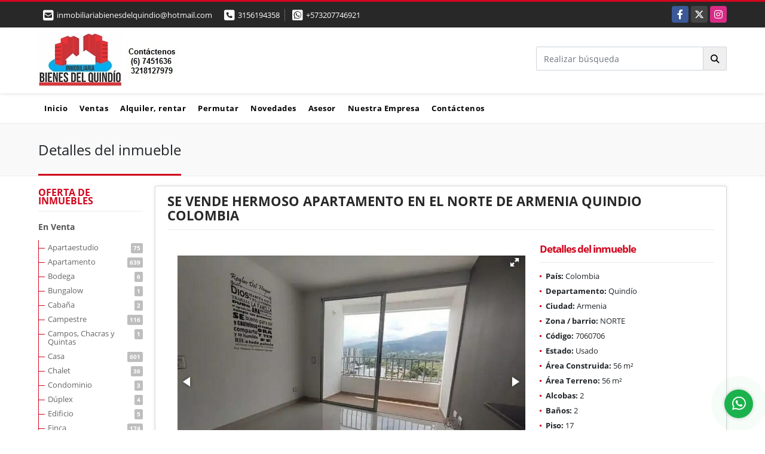

--- FILE ---
content_type: text/html; charset=UTF-8
request_url: https://bienesdelquindio.com/apartamento-venta-norte-armenia/7060706
body_size: 11916
content:
<!DOCTYPE html>
<html lang="es">
    <head>
        <meta charset="utf-8">
        <meta name="viewport" content="width=device-width, initial-scale=1.0, user-scalable=no">
        <meta name="author" content="Wasi.co">
        <meta name="description" content="Este hermoso apartamento se encuentra ubicado en Armenia, Quind&amp;iacute;o, un lugar ideal para vivir. La propiedad cuenta con 56m2 que comprende 2 alcobas, 2 ba">
        <meta name="Keywords" content="Propiedades en Colombia, Propiedades en el Quindío, Propiedades en Armenia, casas, apartamentos, lotes, fincas para la venta, venta, apartamento para la venta, casa para la venta en armenia">
        <meta name="Language" content="Spanish">
        <meta name="Designer" content="www.wasi.co">
        <meta name="distribution" content="Global">
        <meta name="Robots" content="INDEX,FOLLOW">
        <meta name="csrf-token" content="KiHmaeaEltzT9vIzIqkip5hz4XbOtYI7k4ZEKPu6">

        <title>SE VENDE HERMOSO APARTAMENTO EN EL NORTE DE ARMENIA QUINDIO COLOMBIA  - $290.000.000 COP</title>

        <!-- og tags -->
        <meta property="og:description" content="Este hermoso apartamento se encuentra ubicado en Armenia, Quind&amp;iacute;o, un lugar ideal para vivir. La propiedad cuenta con 56m2 que comprende 2 alcobas, 2 ba" />
        <meta property="og:title" content="SE VENDE HERMOSO APARTAMENTO EN EL NORTE DE ARMENIA QUINDIO COLOMBIA  - $290.000.000 COP" />
        <meta property="og:type" content="website" />
        <meta property="og:url" content="https://bienesdelquindio.com/apartamento-venta-norte-armenia/7060706" />
        <meta property="og:image" content="https://images.wasi.co/inmuebles/b6369320231031102351.jpeg" />
        <meta property="og:image:width" content="300" />
        <meta property="og:image:height" content="225" />
        <meta property="og:site_name" content="bienesdelquindio.com" />

        <!-- og tags google+ -->
        <meta itemprop="description" content="Este hermoso apartamento se encuentra ubicado en Armenia, Quind&amp;iacute;o, un lugar ideal para vivir. La propiedad cuenta con 56m2 que comprende 2 alcobas, 2 ba">

        <!-- og tags twitter-->
        <meta name="twitter:card" value="Este hermoso apartamento se encuentra ubicado en Armenia, Quind&amp;iacute;o, un lugar ideal para vivir. La propiedad cuenta con 56m2 que comprende 2 alcobas, 2 ba">

                    <link href="https://images.wasi.co/inmuebles/b6369320231031102351.jpeg" rel="image_src"/>
        
        <link rel="shortcut icon" href="https://images.wasi.co/empresas/f20180207032909.png" />
        <!-- ------------ Main Style ------------ -->
                    <link href="https://bienesdelquindio.com/css/v1/pro10/style.min.css?v11768940064" async rel="stylesheet" type="text/css"/>
            <link href="https://bienesdelquindio.com/css/v1/pro10/fonts.min.css?v11768940064" async rel="stylesheet" type="text/css"/>
                                          <link href="https://bienesdelquindio.com/css/v1/pro10/skins/rojo.min.css?v11768940064" async rel="stylesheet" type="text/css"/>
                                          <!--skin colors-->
        <!--<link href="css/skin/{color}.min.css" rel="stylesheet" type="text/css"/>-->
        <!--<link rel="stylesheet" href="https://cdn.jsdelivr.net/npm/bootstrap-select@1.14.0-beta3/dist/css/bootstrap-select.min.css">-->

                                    <script type="application/ld+json">
        {"@context":"http://www.schema.org","@type":"house","url":"https://bienesdelquindio.com/apartamento-venta-norte-armenia/7060706","name":"SE VENDE HERMOSO APARTAMENTO EN EL NORTE DE ARMENIA QUINDIO COLOMBIA ","description":"<p style=\"text-align:justify\"><span style=\"font-size:18px\">Este hermoso apartamento se encuentra ubicado en Armenia, Quind&iacute;o, un lugar ideal para vivir. La propiedad cuenta con 56m2 que comprende 2 alcobas, 2 ba&ntilde;os, balc&oacute;n, cit&oacute;fono / intercomunicador, cl&oacute;sets, cocina integral, gas domiciliario y suelo de cer&aacute;mica.</span></p>\n\n<p style=\"text-align:justify\"><span style=\"font-size:18px\">Las caracter&iacute;sticas externas del inmueble ofrecen un gran n&uacute;mero de comodidades, como acceso pavimentado, &aacute;rea social, ascensor, centros comerciales, parqueadero para visitantes, parques cercanos, piscina, porter&iacute;a / recepci&oacute;n, sal&oacute;n social, transporte p&uacute;blico cercano, vigilancia, zona comercial, zona infantil, zonas deportivas y zonas verdes.</span></p>\n\n<p style=\"text-align:justify\"><span style=\"font-size:18px\">Este apartamento tiene todo lo necesario para ofrecer la comodidad y calidad de vida que busca. La ubicaci&oacute;n es un acto ideal para disfrutar de todos los servicios y vivir su propia aventura. &iexcl;No pierda la oportunidad de vivir en una de las mejores &aacute;reas de Armenia, Quind&iacute;o!</span></p>\n","address":"","image":"https://image.wasi.co/[base64]","geo":{"@type":"GeoCoordinates","latitude":"4.534847422119608","longitude":"-75.67144469851898"},"numberOfRooms":"2","telephone":"3156194358 +573207746921","floorSize":"17"}    </script>
        <script src="https://www.google.com/recaptcha/api.js?hl=es" async defer></script>
    </head>
    <body>
            <section id="topBar">
    <div class="container-fluid">
        <div class="area-bar auto_margin">
            <div class="row">
                <div class="col-md-7 hi">
                    <div class="contact_info">
                        <ul>
                            <a href="mailto:&#105;&#110;&#109;&#111;&#98;&#105;&#108;&#105;&#97;&#114;&#105;&#97;&#98;&#105;&#101;&#110;&#101;&#115;&#100;&#101;&#108;&#113;&#117;&#105;&#110;&#100;&#105;&#111;&#64;&#104;&#111;&#116;&#109;&#97;&#105;&#108;&#46;&#99;&#111;&#109;" class="notranslate"><li class="mail"><i class="fas fa-envelope-square" aria-hidden="true"></i> <span>&#105;&#110;&#109;&#111;&#98;&#105;&#108;&#105;&#97;&#114;&#105;&#97;&#98;&#105;&#101;&#110;&#101;&#115;&#100;&#101;&#108;&#113;&#117;&#105;&#110;&#100;&#105;&#111;&#64;&#104;&#111;&#116;&#109;&#97;&#105;&#108;&#46;&#99;&#111;&#109;</span></li></a>
                                                            <li class="phone"><i class="fas fa-phone-square" aria-hidden="true"></i> <span><a href="tel:3156194358">3156194358</a></span></li>
                                                                                        <li class="phone"><i class="fab fa-whatsapp-square" aria-hidden="true"></i> <span><a href="tel:+573207746921">+573207746921</a></span></li>
                                                    </ul>
                    </div>
                </div>
                <div class="col-md-5 align-self-center text-right" >
                    <div class="global-social">
                        <div class="google_lang" >
                            <div id="google_translate_element"></div>
                        </div>
                        <div class="areasRedes">
                            <ul class="follow">
                                                                    <li><a href="https://www.facebook.com/inmobiliaria.bienesdelquindio/" target="_blank" data-follow="facebook" title="facebook"><span>Facebook</span></a></li>
                                                                                                    <li><a href="https://twitter.com/Bdelquindio" target="_blank" data-follow="x-twitter" title="X"><span>X</span></a></li>
                                                                                                    <li><a href="https://www.instagram.com/inmobiliariabienesdelquindio" target="_blank" data-follow="instagram" title="instagram"><span>Instagram</span></a></li>
                                                                                                                                                            </ul>
                        </div>
                    </div>
                </div>
            </div>
        </div>
    </div>
</section>

    <header>
    <div class="container-fluid">
        <div class="area-header auto_margin">
            <div class="row">
                <div class="col-lg-2 col-md-3">
                    <div class="logo">
                        <a href="https://bienesdelquindio.com"><img src="https://images.wasi.co/empresas/b20160412011849.jpg"  data-2x="https://images.wasi.co/empresas/2xb20160412011849.jpg" onerror="this.src='https://images.wasi.co/empresas/b20160412011849.jpg'" width="250" class="img-retina center-block" title="Logo empresa" alt="inmobiliaria bienes del quindio"></a>
                    </div>
                </div>
                <div class="align-self-center text-right col-lg-10 col-md-9">
                    <div class=" hidden-md-down" style="display: inline-block">
                        <form method="GET" action="https://bienesdelquindio.com/s" accept-charset="UTF-8" onSubmit="$(&#039;button[type=&quot;submit&quot;]&#039;).attr(&quot;disabled&quot;,&quot;disabled&quot;);">
                        <table cellpadding="0" cellspacing="0" border="0">
                            <tbody>
                            <tr>
                                <td style="min-width: 280px;"><input type="text" class="form-control" aria-label="" placeholder="Realizar búsqueda" value="" name="match"></td>
                                <td><button class="btn btn-search" type="submit"><i class="fa fa-search"></i></button></td>
                            </tr>
                            </tbody>
                        </table>
                        </form>
                    </div>
                </div>
            </div>
        </div>
    </div>
</header>
<nav class="topMenu">
    <div class="flat-mega-menu auto_margin">
        <ul id="idrop" class="mcollapse changer">
            <li><a href="https://bienesdelquindio.com" >Inicio</a></li>
                                                    <li><a href="https://bienesdelquindio.com/s/ventas">Ventas</a>
                    <ul class="drop-down one-column hover-fade">
                                                                                    <li><a href="https://bienesdelquindio.com/s/apartaestudio/ventas?id_property_type=14&amp;business_type%5B0%5D=for_sale">Apartaestudio (75)</a></li>
                                                                                                                <li><a href="https://bienesdelquindio.com/s/apartamento/ventas?id_property_type=2&amp;business_type%5B0%5D=for_sale">Apartamento (639)</a></li>
                                                                                                                <li><a href="https://bienesdelquindio.com/s/bodega/ventas?id_property_type=8&amp;business_type%5B0%5D=for_sale">Bodega (6)</a></li>
                                                                                                                <li><a href="https://bienesdelquindio.com/s/bungalow/ventas?id_property_type=22&amp;business_type%5B0%5D=for_sale">Bungalow (1)</a></li>
                                                                                                                <li><a href="https://bienesdelquindio.com/s/cabana/ventas?id_property_type=28&amp;business_type%5B0%5D=for_sale">Cabaña (2)</a></li>
                                                                                                                <li><a href="https://bienesdelquindio.com/s/campestre/ventas?id_property_type=11&amp;business_type%5B0%5D=for_sale">Campestre (116)</a></li>
                                                                                                                <li><a href="https://bienesdelquindio.com/s/campos-chacras-y-quintas/ventas?id_property_type=31&amp;business_type%5B0%5D=for_sale">Campos, Chacras y Quintas (1)</a></li>
                                                                                                                <li><a href="https://bienesdelquindio.com/s/casa/ventas?id_property_type=1&amp;business_type%5B0%5D=for_sale">Casa (601)</a></li>
                                                                                                                                                                    <li><a href="https://bienesdelquindio.com/s/chalet/ventas?id_property_type=10&amp;business_type%5B0%5D=for_sale">Chalet (36)</a></li>
                                                                                                                <li><a href="https://bienesdelquindio.com/s/condominio/ventas?id_property_type=19&amp;business_type%5B0%5D=for_sale">Condominio (3)</a></li>
                                                                                                                                                                                                                        <li><a href="https://bienesdelquindio.com/s/duplex/ventas?id_property_type=20&amp;business_type%5B0%5D=for_sale">Dúplex (4)</a></li>
                                                                                                                <li><a href="https://bienesdelquindio.com/s/edificio/ventas?id_property_type=16&amp;business_type%5B0%5D=for_sale">Edificio (5)</a></li>
                                                                                                                <li><a href="https://bienesdelquindio.com/s/finca/ventas?id_property_type=7&amp;business_type%5B0%5D=for_sale">Finca (174)</a></li>
                                                                                                                <li><a href="https://bienesdelquindio.com/s/finca-hoteles/ventas?id_property_type=13&amp;business_type%5B0%5D=for_sale">Finca - Hoteles (17)</a></li>
                                                                                                                                                                    <li><a href="https://bienesdelquindio.com/s/garaje/ventas?id_property_type=26&amp;business_type%5B0%5D=for_sale">Garaje (2)</a></li>
                                                                                                                <li><a href="https://bienesdelquindio.com/s/habitacion/ventas?id_property_type=29&amp;business_type%5B0%5D=for_sale">Habitacion (3)</a></li>
                                                                                                                <li><a href="https://bienesdelquindio.com/s/hostal/ventas?id_property_type=18&amp;business_type%5B0%5D=for_sale">Hostal (1)</a></li>
                                                                                                                <li><a href="https://bienesdelquindio.com/s/hoteles/ventas?id_property_type=12&amp;business_type%5B0%5D=for_sale">Hoteles (9)</a></li>
                                                                                                                <li><a href="https://bienesdelquindio.com/s/local/ventas?id_property_type=3&amp;business_type%5B0%5D=for_sale">Local (23)</a></li>
                                                                                                                <li><a href="https://bienesdelquindio.com/s/lote/ventas?id_property_type=5&amp;business_type%5B0%5D=for_sale">Lote (149)</a></li>
                                                                                                                <li><a href="https://bienesdelquindio.com/s/lote-comercial/ventas?id_property_type=6&amp;business_type%5B0%5D=for_sale">Lote Comercial (4)</a></li>
                                                                                                                                                                                                                        <li><a href="https://bienesdelquindio.com/s/oficina/ventas?id_property_type=4&amp;business_type%5B0%5D=for_sale">Oficina (5)</a></li>
                                                                                                                <li><a href="https://bienesdelquindio.com/s/penthouse/ventas?id_property_type=21&amp;business_type%5B0%5D=for_sale">Penthouse (3)</a></li>
                                                                                                                                                                                                                                    </ul>
                </li>
                                                                <li><a href="https://bienesdelquindio.com/s/alquiler-rentar">Alquiler, rentar</a>
                    <ul class="drop-down one-column hover-fade">
                                                                                    <li><a href="https://bienesdelquindio.com/s/apartaestudio/alquiler-rentar?id_property_type=14&amp;business_type%5B0%5D=for_rent">Apartaestudio (1)</a></li>
                                                                                                                <li><a href="https://bienesdelquindio.com/s/apartamento/alquiler-rentar?id_property_type=2&amp;business_type%5B0%5D=for_rent">Apartamento (3)</a></li>
                                                                                                                                                                                                                                                                                                                                                                                                                                                                                                                                                                                                                                                                                                                                                                                                                                                                                                                                                                                                                                    <li><a href="https://bienesdelquindio.com/s/habitacion/alquiler-rentar?id_property_type=29&amp;business_type%5B0%5D=for_rent">Habitacion (4)</a></li>
                                                                                                                                                                                                                        <li><a href="https://bienesdelquindio.com/s/local/alquiler-rentar?id_property_type=3&amp;business_type%5B0%5D=for_rent">Local (3)</a></li>
                                                                                                                                                                                                                                                                                                                                                                                                                                                                                                                                                            </ul>
                </li>
                                                                <li><a href="https://bienesdelquindio.com/s/permutar">Permutar</a>
                    <ul class="drop-down one-column hover-fade">
                                                                                                                                        <li><a href="https://bienesdelquindio.com/s/apartamento/permutar?id_property_type=2&amp;business_type%5B0%5D=for_transfer">Apartamento (4)</a></li>
                                                                                                                                                                                                                                                                            <li><a href="https://bienesdelquindio.com/s/campestre/permutar?id_property_type=11&amp;business_type%5B0%5D=for_transfer">Campestre (1)</a></li>
                                                                                                                                                                                                                                                                                                                                                                                                                                                                                                                                                                                                                                                                                                                                                                                                                                                                                                                            <li><a href="https://bienesdelquindio.com/s/hoteles/permutar?id_property_type=12&amp;business_type%5B0%5D=for_transfer">Hoteles (1)</a></li>
                                                                                                                                                                                                                                                                                                                                                                                                                                                                                                                                                                                                                </ul>
                </li>
                                                                            <li><a href="https://bienesdelquindio.com/blog" >Novedades</a></li>
                                        <li><a href="https://bienesdelquindio.com/asesores" >Asesor</a></li>
                                                                <li><a href="https://bienesdelquindio.com/main-contenido-cat-2.htm" >Nuestra Empresa</a></li>
                        <li><a href="https://bienesdelquindio.com/main-contactenos.htm" >Contáctenos</a></li>
        </ul>
    </div>
</nav>
<div id="mobile" style="position: relative;">
    <div class="mobile_search hidden-lg-up">
        <a href="#" class="show_hide"><i class="fas fa-search"></i></a>
    </div>
</div>

<!--mobile search-->
<div class="slidingSearch">
    <form method="GET" action="https://bienesdelquindio.com/s" accept-charset="UTF-8" onSubmit="$(&#039;input[type=&quot;submit&quot;]&#039;).attr(&quot;disabled&quot;,&quot;disabled&quot;);" class="full-width">
    <div class="input-group">
        <input type="text" class="form-control" aria-label="" placeholder="Realizar búsqueda" value="" name="match">
        <div class="input-group-append">
            <input class="btn input-group-text" type="submit" value="Buscar">
        </div>
    </div>
    </form>
</div>
<!--end -->

                    <div id="app">
        <section id="Breadcrumb">
            <div class="container-fluid">
                <div class="areaBread auto_margin">
                    <nav aria-label="breadcrumb">
                        <h2>Detalles del inmueble</h2>
                    </nav>
                </div>
            </div>
        </section>
                <section>
            <div class="container-fluid">
                <div class="auto_margin">
                    <div class="row">
                        <div class="col-xl-2 col-lg-3 hidden-md-down">
    <div class="browse_category">
        <h4>OFERTA DE INMUEBLES</h4>
        <ul>
                                                <li><a href="https://bienesdelquindio.com/s/ventas">En Venta</a>
                <ul>
                                                            <li><a href="https://bienesdelquindio.com/s/apartaestudio/ventas?id_property_type=14&amp;business_type%5B0%5D=for_sale">Apartaestudio<span class="badge"> 75</span></a></li>
                                                                                <li><a href="https://bienesdelquindio.com/s/apartamento/ventas?id_property_type=2&amp;business_type%5B0%5D=for_sale">Apartamento<span class="badge"> 639</span></a></li>
                                                                                <li><a href="https://bienesdelquindio.com/s/bodega/ventas?id_property_type=8&amp;business_type%5B0%5D=for_sale">Bodega<span class="badge"> 6</span></a></li>
                                                                                <li><a href="https://bienesdelquindio.com/s/bungalow/ventas?id_property_type=22&amp;business_type%5B0%5D=for_sale">Bungalow<span class="badge"> 1</span></a></li>
                                                                                <li><a href="https://bienesdelquindio.com/s/cabana/ventas?id_property_type=28&amp;business_type%5B0%5D=for_sale">Cabaña<span class="badge"> 2</span></a></li>
                                                                                <li><a href="https://bienesdelquindio.com/s/campestre/ventas?id_property_type=11&amp;business_type%5B0%5D=for_sale">Campestre<span class="badge"> 116</span></a></li>
                                                                                <li><a href="https://bienesdelquindio.com/s/campos-chacras-y-quintas/ventas?id_property_type=31&amp;business_type%5B0%5D=for_sale">Campos, Chacras y Quintas<span class="badge"> 1</span></a></li>
                                                                                <li><a href="https://bienesdelquindio.com/s/casa/ventas?id_property_type=1&amp;business_type%5B0%5D=for_sale">Casa<span class="badge"> 601</span></a></li>
                                                                                                                    <li><a href="https://bienesdelquindio.com/s/chalet/ventas?id_property_type=10&amp;business_type%5B0%5D=for_sale">Chalet<span class="badge"> 36</span></a></li>
                                                                                <li><a href="https://bienesdelquindio.com/s/condominio/ventas?id_property_type=19&amp;business_type%5B0%5D=for_sale">Condominio<span class="badge"> 3</span></a></li>
                                                                                                                                                        <li><a href="https://bienesdelquindio.com/s/duplex/ventas?id_property_type=20&amp;business_type%5B0%5D=for_sale">Dúplex<span class="badge"> 4</span></a></li>
                                                                                <li><a href="https://bienesdelquindio.com/s/edificio/ventas?id_property_type=16&amp;business_type%5B0%5D=for_sale">Edificio<span class="badge"> 5</span></a></li>
                                                                                <li><a href="https://bienesdelquindio.com/s/finca/ventas?id_property_type=7&amp;business_type%5B0%5D=for_sale">Finca<span class="badge"> 174</span></a></li>
                                                                                <li><a href="https://bienesdelquindio.com/s/finca-hoteles/ventas?id_property_type=13&amp;business_type%5B0%5D=for_sale">Finca - Hoteles<span class="badge"> 17</span></a></li>
                                                                                                                    <li><a href="https://bienesdelquindio.com/s/garaje/ventas?id_property_type=26&amp;business_type%5B0%5D=for_sale">Garaje<span class="badge"> 2</span></a></li>
                                                                                <li><a href="https://bienesdelquindio.com/s/habitacion/ventas?id_property_type=29&amp;business_type%5B0%5D=for_sale">Habitacion<span class="badge"> 3</span></a></li>
                                                                                <li><a href="https://bienesdelquindio.com/s/hostal/ventas?id_property_type=18&amp;business_type%5B0%5D=for_sale">Hostal<span class="badge"> 1</span></a></li>
                                                                                <li><a href="https://bienesdelquindio.com/s/hoteles/ventas?id_property_type=12&amp;business_type%5B0%5D=for_sale">Hoteles<span class="badge"> 9</span></a></li>
                                                                                <li><a href="https://bienesdelquindio.com/s/local/ventas?id_property_type=3&amp;business_type%5B0%5D=for_sale">Local<span class="badge"> 23</span></a></li>
                                                                                <li><a href="https://bienesdelquindio.com/s/lote/ventas?id_property_type=5&amp;business_type%5B0%5D=for_sale">Lote<span class="badge"> 149</span></a></li>
                                                                                <li><a href="https://bienesdelquindio.com/s/lote-comercial/ventas?id_property_type=6&amp;business_type%5B0%5D=for_sale">Lote Comercial<span class="badge"> 4</span></a></li>
                                                                                                                                                        <li><a href="https://bienesdelquindio.com/s/oficina/ventas?id_property_type=4&amp;business_type%5B0%5D=for_sale">Oficina<span class="badge"> 5</span></a></li>
                                                                                <li><a href="https://bienesdelquindio.com/s/penthouse/ventas?id_property_type=21&amp;business_type%5B0%5D=for_sale">Penthouse<span class="badge"> 3</span></a></li>
                                                                                                                                                                </ul>
            </li>
                                                            <li><a href="https://bienesdelquindio.com/s/alquiler-rentar">En Renta</a>
                <ul>
                                                            <li><a href="https://bienesdelquindio.com/s/apartaestudio/alquiler-rentar?id_property_type=14&amp;business_type%5B0%5D=for_rent">Apartaestudio<span class="badge"> 1</span></a></li>
                                                                                <li><a href="https://bienesdelquindio.com/s/apartamento/alquiler-rentar?id_property_type=2&amp;business_type%5B0%5D=for_rent">Apartamento<span class="badge"> 3</span></a></li>
                                                                                                                                                                                                                                                                                                                                                                                                                                                                                                                                                                                                                                                                                                                    <li><a href="https://bienesdelquindio.com/s/habitacion/alquiler-rentar?id_property_type=29&amp;business_type%5B0%5D=for_rent">Habitacion<span class="badge"> 4</span></a></li>
                                                                                                                                                        <li><a href="https://bienesdelquindio.com/s/local/alquiler-rentar?id_property_type=3&amp;business_type%5B0%5D=for_rent">Local<span class="badge"> 3</span></a></li>
                                                                                                                                                                                                                                                                                                                                                                                        </ul>
            </li>
                    </ul>
    </div>
</div>
                        <div class="col-xl-10 col-lg-9 mt-3 mb-4">
                            <div class="area-description">
                                <h1 class="title">SE VENDE HERMOSO APARTAMENTO EN EL NORTE DE ARMENIA QUINDIO COLOMBIA </h1>
                                <div class="row">
                                    <div class="col-lg-8">
                                        <div class="Gallery pl-0 pr-0 pt-0 pb-1 pl-lg-3 pt-lg-3 pr-lg-1">
    <div class="layout">
                <div class="fotorama" data-width="100%" data-height="auto" data-swipe="true" data-allowfullscreen="true" data-thumbwidth="90" data-nav="thumbs" data-autoplay="3000">
                                            <a href="https://image.wasi.co/[base64]"><img src="https://image.wasi.co/[base64]" onerror="this.height='734';checkImage('7060706','223133817')" alt="se vende hermoso apartamento en el norte de armenia quindio colombia" ></a>
                                            <a href="https://image.wasi.co/[base64]"><img src="https://image.wasi.co/[base64]" onerror="this.height='734';checkImage('7060706','223133821')" alt="se vende hermoso apartamento en el norte de armenia quindio colombia" ></a>
                                            <a href="https://image.wasi.co/[base64]"><img src="https://image.wasi.co/[base64]" onerror="this.height='734';checkImage('7060706','223133823')" alt="se vende hermoso apartamento en el norte de armenia quindio colombia" ></a>
                                            <a href="https://image.wasi.co/[base64]"><img src="https://image.wasi.co/[base64]" onerror="this.height='734';checkImage('7060706','223133816')" alt="se vende hermoso apartamento en el norte de armenia quindio colombia" ></a>
                                            <a href="https://image.wasi.co/[base64]"><img src="https://image.wasi.co/[base64]" onerror="this.height='734';checkImage('7060706','223133819')" alt="se vende hermoso apartamento en el norte de armenia quindio colombia" ></a>
                                            <a href="https://image.wasi.co/[base64]"><img src="https://image.wasi.co/[base64]" onerror="this.height='734';checkImage('7060706','223133818')" alt="se vende hermoso apartamento en el norte de armenia quindio colombia" ></a>
                                            <a href="https://image.wasi.co/[base64]"><img src="https://image.wasi.co/[base64]" onerror="this.height='734';checkImage('7060706','223133815')" alt="se vende hermoso apartamento en el norte de armenia quindio colombia" ></a>
                                            <a href="https://image.wasi.co/[base64]"><img src="https://image.wasi.co/[base64]" onerror="this.height='734';checkImage('7060706','223133822')" alt="se vende hermoso apartamento en el norte de armenia quindio colombia" ></a>
                                            <a href="https://image.wasi.co/[base64]"><img src="https://image.wasi.co/[base64]" onerror="this.height='734';checkImage('7060706','223133820')" alt="se vende hermoso apartamento en el norte de armenia quindio colombia" ></a>
                    </div>
    </div>
</div>
                                    </div>
                                    <div class="col-lg-4">
                                        <div class="list-info-1a">
                                            <div class="title">
                                                <h3>Detalles del inmueble</h3>
                                            </div>
                                            <ul class="list-li row">
            <li class="col-lg-12 col-md-12 col-sm-12"><strong>País:</strong> Colombia</li>
            <li class="col-lg-12 col-md-12 col-sm-12"><strong>Departamento:</strong> Quindío</li>
            <li class="col-lg-12 col-md-12 col-sm-12"><strong>Ciudad:</strong> Armenia</li>
                                        <li class="col-lg-12 col-md-12 col-sm-12"><strong>Zona / barrio:</strong> NORTE</li>
                        <li class="col-lg-12 col-md-12 col-sm-12"><strong>Código:</strong> 7060706</li>
            <li class="col-lg-12 col-md-12 col-sm-12"><strong>Estado:</strong> Usado</li>
                            <li class="col-lg-12 col-md-12 col-sm-12"><strong>Área Construida:</strong> 56 m&sup2;</li>
                                        <li class="col-lg-12 col-md-12 col-sm-12"><strong>Área Terreno:</strong> 56 m&sup2;</li>
                                                    <li class="col-lg-12 col-md-12 col-sm-12"><strong>Alcobas:</strong> 2</li>
                                        <li class="col-lg-12 col-md-12 col-sm-12"><strong>Baños:</strong> 2</li>
                                                                        <li class="col-lg-12 col-md-12 col-sm-12"><strong>Piso:</strong> 17 </li>
                                                <li class="col-lg-12 col-md-12 col-sm-12"><strong>Tipo de inmueble:</strong> Apartamento </li>
                                    <li class="col-lg-12 col-md-12 col-sm-12"><strong>Tipo de negocio:</strong> Venta </li>
                                </ul>
                                        </div>
                                    </div>
                                    <div class="col-lg-12">
                                        <hr>
                                        <div class="row">
                                                                                            <div class="col-md-12">
                                                    <div class="mb-3 BloqRecorridos">
                                                                                                                    <a href="#!" onclick="streetViewPage()" class="btn btn-street btn-outline-danger waves-effect" title="Street View"><img src="/images/yellow man.png" alt="Street View"><span class="tt">Google</span> Street View</a>
                                                                                                                                                                                                                            </div>
                                                    <hr>
                                                </div>
                                                                                        <div class="col-md-12">
                                                                                                    <div class="blq_precio precio mb-3">
                                                        Precio de venta
                                                        <p class="pr1">$290.000.000</p>
                                                        Pesos Colombianos
                                                    </div>
                                                                                                                                            </div>
                                            <div class="col-md-12">
        <hr>
        <div class="row">
        <div class="customShareBtn pt-3 col-md-6">
            <div class="cBtn btnFicha" id="modalpdf"  >
                <a href="" data-toggle="modal" data-target="#modelGetPdf" class="btnPdf waves-effect waves-light"><i class="fas fa-file-pdf"></i> <span class="txt1">Descargar <br> información</span> </a>
            </div>
            <div class="cBtn btnFicha" id="getpdf" style="display:none">
                <a target="_blank" href="https://bienesdelquindio.com/get-pdf/7060706" class="btnPdf waves-effect waves-light"><i class="fas fa-file-pdf"></i> <span class="txt1">Descargar <br> información</span> </a>
            </div>
                            <div class="cBtn btnMail">
                    <a href="" data-toggle="modal" data-target="#modelIdSend" class="btnMail waves-effect waves-light"><i class="fas fa-envelope"></i> <span class="txt2">Recomendar inmueble <br> por correo electrónico</span></a>                                                   
                </div>
                    </div>
        <div class="col-md-6 align-self-center">
            <span>Compartir</span>
            <ul class="share">
        <div class="sharethis-inline-share-buttons"></div>
</ul>
        </div>
    </div>
    </div>
                                        </div>
                                        <hr>
                                    </div>
                                    <div class="col-md-12">
                                        <div class="col-md-12  p-0">
        <div class="title pattern">
                            <h3>Características internas</h3>
                                </div>

        <div class="list-info-2a">
            <ul class="row">
                                    <li class="col-sm-3">Balcón</li>
                                    <li class="col-sm-3">Citófono / Intercomunicador</li>
                                    <li class="col-sm-3">Clósets</li>
                                    <li class="col-sm-3">Cocina integral</li>
                                    <li class="col-sm-3">Gas domiciliario</li>
                                    <li class="col-sm-3">Suelo de cerámica / mármol</li>
                                    <li class="col-sm-3">Turco</li>
                                    <li class="col-sm-3">Vista panorámica</li>
                            </ul>
        </div>
    </div>
                                    </div>
                                    <div class="col-md-12">
                                        <div class="col-md-12  p-0">
        <div class="title pattern">
                            <h3>Características externas</h3>
                                </div>

        <div class="list-info-2a">
            <ul class="row">
                                    <li class="col-sm-3">Acceso pavimentado</li>
                                    <li class="col-sm-3">Área Social</li>
                                    <li class="col-sm-3">Ascensor</li>
                                    <li class="col-sm-3">Centros comerciales</li>
                                    <li class="col-sm-3">Cochera / Garaje</li>
                                    <li class="col-sm-3">Colegios / Universidades</li>
                                    <li class="col-sm-3">Garita de Entrada</li>
                                    <li class="col-sm-3">Gimnasio</li>
                                    <li class="col-sm-3">Parqueadero visitantes</li>
                                    <li class="col-sm-3">Parques cercanos</li>
                                    <li class="col-sm-3">Piscina</li>
                                    <li class="col-sm-3">Portería / Recepción</li>
                                    <li class="col-sm-3">Salón Comunal</li>
                                    <li class="col-sm-3">Trans. público cercano</li>
                                    <li class="col-sm-3">Vigilancia</li>
                                    <li class="col-sm-3">Zona comercial</li>
                                    <li class="col-sm-3">Zona infantil</li>
                                    <li class="col-sm-3">Zonas deportivas</li>
                                    <li class="col-sm-3">Zonas verdes</li>
                            </ul>
        </div>
    </div>
                                    </div>
                                                                                                                <div class="col-md-12">
                                            <div class="title pattern">
                                                <h3>Descripción Adicional</h3>
                                            </div>
                                            <div class="content">
                                                <p><p style="text-align:justify"><span style="font-size:18px">Este hermoso apartamento se encuentra ubicado en Armenia, Quind&iacute;o, un lugar ideal para vivir. La propiedad cuenta con 56m2 que comprende 2 alcobas, 2 ba&ntilde;os, balc&oacute;n, cit&oacute;fono / intercomunicador, cl&oacute;sets, cocina integral, gas domiciliario y suelo de cer&aacute;mica.</span></p>

<p style="text-align:justify"><span style="font-size:18px">Las caracter&iacute;sticas externas del inmueble ofrecen un gran n&uacute;mero de comodidades, como acceso pavimentado, &aacute;rea social, ascensor, centros comerciales, parqueadero para visitantes, parques cercanos, piscina, porter&iacute;a / recepci&oacute;n, sal&oacute;n social, transporte p&uacute;blico cercano, vigilancia, zona comercial, zona infantil, zonas deportivas y zonas verdes.</span></p>

<p style="text-align:justify"><span style="font-size:18px">Este apartamento tiene todo lo necesario para ofrecer la comodidad y calidad de vida que busca. La ubicaci&oacute;n es un acto ideal para disfrutar de todos los servicios y vivir su propia aventura. &iexcl;No pierda la oportunidad de vivir en una de las mejores &aacute;reas de Armenia, Quind&iacute;o!</span></p>
</p>
                                                                                            </div>
                                        </div>
                                                                                                                <div class="col-md-12">
                                                                                                                                        <div class="Bloque_Mapa">
                                                    <div class="head">
                                                        <h4><i class="fas fa-map-marker-alt"></i> Mapa</h4>
                                                    </div>
                                                    <div class="media-content">
                                                        <div style="overflow:hidden;width:100%;height: 390px;">
                                                            <div id="map_det" style="width:100%; height:390px"></div>
    <link rel="stylesheet" href="https://cdnjs.cloudflare.com/ajax/libs/leaflet/1.3.4/leaflet.css">
                                                            </div>
                                                    </div>
                                                </div>
                                                                                                                                        <div class="row">
                                                                                                            <div class="col-md-12">
                                                            <div class="Bloque_StreeView">
                                                                <div class="head">
                                                                    <h4><i class="fas fa-street-view"></i> Street View</h4>
                                                                </div>
                                                                <div class="body">
                                                                    <div class="layout_c">
                                                                        <div><a href="#!" onclick="streetViewPage()" class="btn btn-street"></a></div>
                                                                        <div class="link"><a id="tab_street_view" href="#!" onclick="streetViewPage()">Ver Ubicación </a> en <strong>street view</strong></div>
                                                                    </div>
                                                                    <div class="street_tool">
                                                                        <a href="#!" onclick="streetViewPage()"></a>
                                                                    </div>
                                                                </div>
                                                            </div>
                                                        </div>
                                                                                                                                                        </div>
                                                                                                                                    <div class="col-12">
                                                <hr>
                                            </div>
                                        </div>
                                                                                                        </div>
                            </div>
                            <div class="area-description">
    <div class="right-aside">
        <div class="head">
            <h5>Contacte al asesor</h5>
        </div>
        <div class="asesor">
            <figure><img src="https://images.wasi.co/empresas/b20160412011849.jpg" class="img-responsive img-rounded" alt="Inmobiliaria Bienes del Quindio" width="90"></figure>
            <p class="name notranslate">Inmobiliaria Bienes del Quindio </p>
            <span class="line"></span>
                            <p>
                    <strong>Teléfono Móvil:</strong>
                    <a href="tel:+573207746921">+573207746921</a>
                </p>
                                        <p>
                    <strong>Teléfono Fijo:</strong>
                    <a href="tel:3156194358">3156194358</a>
                </p>
                        <p class="text-truncate" data-toggle="tooltip" title="&#105;&#110;&#109;&#111;&#98;&#105;&#108;&#105;&#97;&#114;&#105;&#97;&#98;&#105;&#101;&#110;&#101;&#115;&#100;&#101;&#108;&#113;&#117;&#105;&#110;&#100;&#105;&#111;&#64;&#104;&#111;&#116;&#109;&#97;&#105;&#108;&#46;&#99;&#111;&#109;">
                <strong>Email:</strong>
                <a href="mailto:&#105;&#110;&#109;&#111;&#98;&#105;&#108;&#105;&#97;&#114;&#105;&#97;&#98;&#105;&#101;&#110;&#101;&#115;&#100;&#101;&#108;&#113;&#117;&#105;&#110;&#100;&#105;&#111;&#64;&#104;&#111;&#116;&#109;&#97;&#105;&#108;&#46;&#99;&#111;&#109;" class="notranslate">&#105;&#110;&#109;&#111;&#98;&#105;&#108;&#105;&#97;&#114;&#105;&#97;&#98;&#105;&#101;&#110;&#101;&#115;&#100;&#101;&#108;&#113;&#117;&#105;&#110;&#100;&#105;&#111;&#64;&#104;&#111;&#116;&#109;&#97;&#105;&#108;&#46;&#99;&#111;&#109;</a>
            </p>
        </div>
        <div class="content" style="margin: 10px;">
            <div class="form">
                <form-contact-bottom
                  city="63"
                  country="1"
                  region="26"
                  property="7060706"
                  country-company="1"
                  current="true"
                  title="apartamento-venta-norte-armenia"
                ></form-contact-bottom>
            </div>
        </div>
    </div>
</div>
                            <!-- Modal -->
<div id="modal_send_property">
    <div class="modal fade" id="modelIdSend" tabindex="-1" role="dialog" aria-labelledby="modelTitleId" aria-hidden="true">
        <div class="modal-dialog modal-sm" role="document">
            <div class="modal-content modal-ofertar" style="border-radius: 3px">
                <div class="modal-header">
                    <h5 class="modal-title" id="exampleModalCenterTitle">Recomendación de inmueble</h5>
                    <button type="button" class="close" data-dismiss="modal" aria-label="Close">
                        <span aria-hidden="true">&times;</span>
                    </button>

                </div>
                <form-send-property
                        city="63"
                        country="1"
                        region="26"
                        property="7060706"
                />
            </div>
        </div>
    </div>
</div>
                            <!-- Modal -->
<div id="modal_get_pdf">
        <div class="modal fade" id="modelGetPdf" tabindex="-1" role="dialog" aria-labelledby="modelTitleId" aria-hidden="true">
        <div class="modal-dialog modal-sm" role="document">
            <div class="modal-content modal-ofertar" style="border-radius: 3px">
                <div class="modal-header">
                    <h5 class="modal-title" id="exampleModalCenterTitle">Tus datos</h5>
                    <button type="button" class="close" data-dismiss="modal" aria-label="Close">
                        <span aria-hidden="true">&times;</span>
                    </button>

                </div>
                <form-get-pdf
                        city="63"
                        country="1"
                        region="26"
                        property="7060706"
                />
            </div>
        </div>
    </div>
    </div>
                            <div class="modal_tour">
    <div id="iframe_link" class="modal fade fullscreen-modal" tabindex="-1" role="dialog" aria-labelledby="myExtraLargeModalLabel" aria-hidden="true">
        <div class="modal-dialog" role="document">
            <div class="modal-content">
                <div class="modal-header">
                    <h5 class="modal-title"><strong>Tour 360º</strong></h5>
                    <button type="button" class="close" data-dismiss="modal" aria-label="Close">
                        <span aria-hidden="true">&times;</span>
                    </button>
                </div>
                <div class="modal-body" style="height: 600px">
                    <div class="embed-responsive embed-responsive-21by9" style="height: 100%">
                        <iframe id="virtual_url" width="100%" height="100%"  src="" frameborder="0" allowfullscreen></iframe>
                    </div>
                </div>
            </div>
        </div>
    </div>
</div>
                        </div>
                    </div>
                </div>
            </div>
        </section>
    </div>
    
    <footer class="pd-50" id="footer_app">
    <div class="container-fluid">
        <div class="areaFooter auto_margin">
            <div class="row">
                                <div class="col-lg-4">
                    <div class="content">
                                                    <h4>QUIÉNES SOMOS</h4>
                            <p>Somos un grupo de profesionales que garantiza las mejores transacciones inmobiliarias para que se invierta con tranquilidad. Así, ofrecerle el mejor servicio y asesoramiento con los principios de transparencia, seriedad y profesionalismo.  </p>
                                                                            <p class="height_5"></p>
                            <div class="fb-page" data-href="https://www.facebook.com/inmobiliaria.bienesdelquindio//" data-tabs="timeline" data-height="70" data-small-header="true" data-adapt-container-width="true" data-hide-cover="false" data-show-facepile="true"><blockquote cite="https://www.facebook.com/inmobiliaria.bienesdelquindio/" class="fb-xfbml-parse-ignore"><a href="https://www.facebook.com/inmobiliaria.bienesdelquindio//"></a></blockquote></div>
                                            </div>
                </div>
                                <div class="col-lg-3">
                    <div class="content">
                        <h4>UBICACIÓN Y CONTACTO</h4>
                        <address>
                            <strong>UBICACIÓN</strong> <br>
                            Avenida Bolívar 
Carrera 14 Numero 3 - 01<br>
                            <b>Armenia - Quindío - Colombia</b>
                        </address>
                                                    <p>
                                <strong>MÓVIL</strong> <br>
                                <a href="tel:+573207746921">+573207746921</a>
                            </p>
                                                                            <p>
                                <strong>TELÉFONO</strong> <br>
                                <a href="tel:3156194358">3156194358</a>
                            </p>
                                                                        <p class="overflow">
                            <strong>EMAIL</strong> <br>
                            <a href="mailto:inmobiliariabienesdelquindio@hotmail.com" class="notranslate">inmobiliariabienesdelquindio@hotmail.com</a>
                        </p>
                                                                            <ul class="follow">
                                                                    <li><a href="https://www.facebook.com/inmobiliaria.bienesdelquindio/" target="_blank" data-follow="facebook" title="facebook"><span>Facebook</span></a></li>
                                                                                                    <li><a href="https://twitter.com/Bdelquindio" target="_blank" data-follow="x-twitter" title="X"><span>X</span></a></li>
                                                                                                    <li><a href="https://www.instagram.com/inmobiliariabienesdelquindio" target="_blank" data-follow="instagram" title="instagram"><span>Instagram</span></a></li>
                                                                                                                                                            </ul>
                                            </div>
                </div>
                <div class="col-lg-2">
                    <div class="content">
                        <h4>INFORMACIÓN</h4>
                        <ul class="f_links">
                            <li><a href="https://bienesdelquindio.com">Inicio</a></li>
                                                                                                                                                <li><a href="https://bienesdelquindio.com/s/ventas">Ventas</a>
                                                                                                                                                                            <li><a href="https://bienesdelquindio.com/s/alquiler_rentar">Alquiler, rentar</a>
                                                                                                                                                                                                                                    <li><a href="https://bienesdelquindio.com/blog">Novedades</a></li>
                                                                                                                                                <li><a href="https://bienesdelquindio.com/main-contenido-cat-2.htm">Nuestra Empresa</a></li>
                                                        <li><a href="https://bienesdelquindio.com/main-contactenos.htm">Contáctenos</a></li>
                            <li><a href="/main-contenido-cat-6.htm">Políticas de privacidad</a></li>
                        </ul>
                    </div>
                </div>
                                <div class="col-lg-3">
                    <div class="content">
                        <div class="Oferte">
                            <i class="fal fa-home"></i>
                            <h5>Oferte su inmueble con nosotros</h5>
                            <!-- Button trigger modal -->
                            <a href="" data-toggle="modal" data-target="#modelId" class="btn btn-dark btn-shadow waves-effect"><strong>OFERTAR</strong></a>
                        </div>
                    </div>
                </div>
                            </div>
        </div>
    </div>
            <!-- Modal -->
<div id="modal_offer">
    <div class="modal fade" id="modelId" tabindex="-1" role="dialog" aria-labelledby="modelTitleId" aria-hidden="true">
        <div class="modal-dialog modal-sm" role="document">
            <div class="modal-content modal-ofertar" style="border-radius: 3px">
                <div class="modal-header">
                    <h5 class="modal-title" id="exampleModalCenterTitle">Ofertar</h5>
                    <button type="button" class="close" data-dismiss="modal" aria-label="Close">
                        <span aria-hidden="true">&times;</span>
                    </button>

                </div>
                <form-offer-property
                        city="63"
                        country="1"
                        region="26"
                />
            </div>
        </div>
    </div>
</div>    </footer>
    <!--Whatsapp Widget-->
<div class="whatsApp_widget">
    <div class="box-chat webp">
        <div class="get-comment-close close-widget-top"><i class="far fa-times"></i></div>
        <div class="head">
            <div class="row">
                <div class="col-9">
                    <figure><img src="https://images.wasi.co/empresas/b20160412011849.jpg" alt="Inmobiliaria Bienes del Quindio"></figure>
                    <div class="empresa">
                        <span class="tt1">Inmobiliaria Bienes del Quindio</span>
                        <span class="tt2">Whatsapp</span>
                    </div>
                </div>
                <div class="col-3 text-right">
                    <i class="fab fa-whatsapp"></i>
                </div>
            </div>
        </div>
        <div class="body">
            <div class="tag-label">Hoy</div>
            <div class="welcome_text arrow_box">
                Hola, buen día. Cómo puedo ayudarle el día de hoy?
                <span id="msg-time"></span>
            </div>
            <p>&nbsp;</p>
        </div>
        <div class="foot">
            <div class="input-group">
                <textarea id="text_whatsapp" data-autoresize rows="1" class="form-control textarea_whatsapp" placeholder="Enviar mensaje"></textarea>
                <div class="input-group-append">
                    <span id="send_w" class="input-group-text" onClick="javascript: window.open('https://wa.me/573207746921?text=Código: 7060706 - ' + document.getElementById('text_whatsapp').value);"><i class="fas fa-paper-plane"></i></span>
                </div>
            </div>
        </div>
    </div>

    <div class="sonar-wrapper">
        <div class="sonar-emitter">
            <div class="sonar-wave"></div>
        </div>
    </div>

    <div id="get-comment-btn" class="btn-whatsapp">
        <a href="#?"> <i class="fab fa-whatsapp"></i></a>
    </div>
</div>
<!--end-->

    <section id="Bottom">
    <div class="areaBottom auto_margin">
        <div class="container-fluid">
            <div class="row">
                <div class="col-md-6 hidden-sm-down">
                    <div class="copy">
                        ©2026 <strong>bienesdelquindio.com</strong>, todos los derechos reservados.
                    </div>
                </div>
                                <div class="col-md-6">
                    <div class="by">
                        <span>Powered by:</span> <b>wasi.co</b>
                    </div>
                </div>
                            </div>
        </div>
    </div>
</section>
                    <script defer>
                (function(i,s,o,g,r,a,m){i['GoogleAnalyticsObject']=r;i[r]=i[r]||function(){
                    (i[r].q=i[r].q||[]).push(arguments)},i[r].l=1*new Date();a=s.createElement(o),
                    m=s.getElementsByTagName(o)[0];a.async=1;a.src=g;m.parentNode.insertBefore(a,m)
                })(window,document,'script','//www.google-analytics.com/analytics.js','ga');


                ga('create', 'UA-77128337-1', 'auto');
                ga('send', 'pageview');
            </script>
                <script>
            var lang_locale = 'es';
            window.lang_custom = {"id_empresa":6369,"lang":"es","country_iso":"co","es":{"models\/business_type":{"actions":{"sale":"Vender","transfer":"Permutar"},"rent":"Alquiler, rentar","sale":"Venta|Ventas"},"models\/company":{"contact_us":"Cont\u00e1ctenos","my_company":"Nuestra Empresa"},"models\/location":{"region":{"label":"Departamento"},"city":{"label":null},"location":{"label":null},"zone":{"label":null}},"models\/news":{"label":"Noticia|Novedades"},"models\/property":{"area":{"label":"\u00c1rea"},"availability":{"rented":"Alquilado"},"bedroom":"Alcoba|Alcobas","floor":"Piso","garage":"Garaje","maintenance_fee":"Administraci\u00f3n","property_condition":{"used":"Usado"}},"models\/property_feature":{"id":{"4":"Amoblado"}},"models\/property_type":{"id":{"2":"Apartamento|Apartamentos","3":"Local","5":"Lote","7":null,"11":"Campestre","14":"Apartaestudio|Apartaestudios","21":"Penthouse","25":"Piso","27":"Cortijo","29":"Habitacion"}},"models\/service":{"label":"Servicio|Servicios"},"models\/user":{"label":"Asesor"}}};
        </script>
        <script>
            var city_label = 'Ciudad';
                                    var iso_country = 'CO';
        </script>
        <!-- Global JS -->
        <script src="https://bienesdelquindio.com/js/v1/pro10/global.min.js?v11768940065"></script>
                  <script src="https://bienesdelquindio.com/js/app.js?v11768940065"></script>
                        <!--<script src="https://cdn.jsdelivr.net/npm/bootstrap-select@1.14.0-beta3/dist/js/bootstrap-select.min.js"></script>-->
                <script src="https://bienesdelquindio.com/js/lazyload.min.js?v11768940065" async></script>
                <script src="https://bienesdelquindio.com/js/webp.js?v11768940065" async></script>
                                <script defer type="text/javascript">
            var _paq = _paq || [];
            /* tracker methods like "setCustomDimension" should be called before "trackPageView" */
            _paq.push(['trackPageView']);
            _paq.push(['enableLinkTracking']);
            (function() {
                var u="//wasiz.com/";
                _paq.push(['setTrackerUrl', u+'piwik.php']);
                _paq.push(['setSiteId', '5567']);
                var d=document, g=d.createElement('script'), s=d.getElementsByTagName('script')[0];
                g.type='text/javascript'; g.async=true; g.defer=true; g.src=u+'piwik.js'; s.parentNode.insertBefore(g,s);
            })();
        </script>
                                <script>
            setTimeout(function() {
                var headID = document.getElementsByTagName("head")[0];
                var newScript = document.createElement('script');
                newScript.src = '//translate.google.com/translate_a/element.js?cb=googleTranslateElementInit';
                headID.appendChild(newScript);
            }, 2000);
        </script>
        <script>
            function googleTranslateElementInit() {
                new google.translate.TranslateElement({
                    pageLanguage: 'es',
                    includedLanguages: 'de,en,pt,ru,fr,fa,zh-CN,zh-TW,ar,it,es,nl',
                    layout: google.translate.TranslateElement.InlineLayout.SIMPLE
                }, 'google_translate_element');
            }
        </script>
                                    <script>
        new Vue({
            el: '#app',
            mounted: function () {
                var customer={
                    first_name: '',
                    last_name: '',
                    email: '',
                    phone: '',
                };
                if(customer.first_name){
                    bus.$emit('contact-sent',{
                        email: customer.email,
                        phone: customer.phone,
                        first_name: customer.first_name,
                        last_name: customer.last_name
                    });
                }
            }
        });
    </script>
            <script type="text/javascript" src="https://platform-api.sharethis.com/js/sharethis.js#property=642af7abe5b5cc00191606ec&product=inline-share-buttons&source=platform" async="async"></script>
    <script>
        new Vue({
            el: '#footer_app',
        });
    </script>
            <script>
                        (function(d, s, id) {
                var js, fjs = d.getElementsByTagName(s)[0];
                if (d.getElementById(id)) return;
                js = d.createElement(s); js.id = id;
                js.src = 'https://connect.facebook.net/es/sdk.js#xfbml=1&version=v3.2&autoLogAppEvents=1';
                fjs.parentNode.insertBefore(js, fjs);
            }(document, 'script', 'facebook-jssdk'));
                    </script>
        <script src="https://cdnjs.cloudflare.com/ajax/libs/leaflet/1.3.4/leaflet.js"></script>
        <script>
                var latitude ='4.534847422119608';
                var longitude = '-75.67144469851898';
                var type_publish = '3';
                var points = {"grocery_or_supermarket":[],"school":[],"university":[],"restaurant":[]};
        </script>
            <input type="text" id="trc" value="" disabled="disabled" style="display: none">
    </body>
</html>
